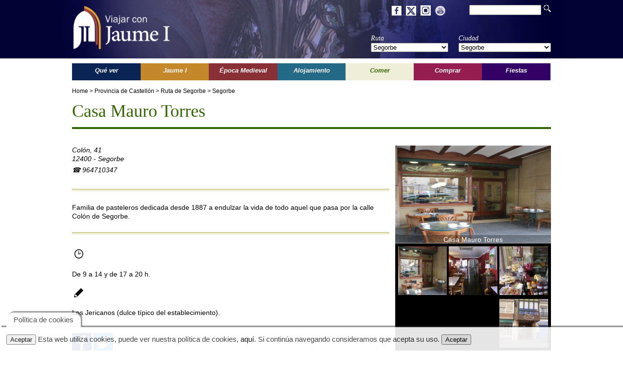

--- FILE ---
content_type: text/html; charset=UTF-8
request_url: http://www.rutasjaumei.com/es/comer-en-segorbe/2413/casa-mauro-torres.php
body_size: 6241
content:
		
<!DOCTYPE html>
<html>
<head>
<meta http-equiv="Content-Type" content="text/html; charset=utf-8" />
<meta name="viewport" content="width=device-width, initial-scale=1.0">
<link rel="alternate" hreflang="es" href="http://www.rutasjaumei.com/es/comer-en-segorbe/2413/casa-mauro-torres.php">
<link rel="shortcut icon" href="/favicon.ico" type="image/x-icon">
<link rel="icon" href="/favicon.ico" type="image/x-icon">
<link href="https://fonts.googleapis.com/css?family=Lora" rel="stylesheet"> 
<title>Rutas Jaume I - Casa Mauro Torres</title>
<meta property="og:title" content="Rutas Jaume I - Casa Mauro Torres" />
<meta property="og:type" content="website" />
<meta property="og:url" content="http://www.rutasjaumei.com/es/comer-en-segorbe/2413/casa-mauro-torres.php" />
<meta property="fb:app_id" content="972871139455365" />


<link href="/ji.css" rel="stylesheet" type="text/css" />
<script>
  (function(i,s,o,g,r,a,m){i['GoogleAnalyticsObject']=r;i[r]=i[r]||function(){
  (i[r].q=i[r].q||[]).push(arguments)},i[r].l=1*new Date();a=s.createElement(o),
  m=s.getElementsByTagName(o)[0];a.async=1;a.src=g;m.parentNode.insertBefore(a,m)
  })(window,document,'script','//www.google-analytics.com/analytics.js','ga');

  ga('create', 'UA-57933521-1', 'auto');
  ga('send', 'pageview');

</script><!-- SCRIPT CONTROL DE COOKIES -->
<script type="text/javascript">
function controlcookies() {
    // si variable no existe se crea (al clicar en Aceptar)
    localStorage.controlcookie = (localStorage.controlcookie || 0);
     
    localStorage.controlcookie++; // incrementamos cuenta de la cookie
    cookie1.style.display='none'; // Esconde la política de cookies
}
</script>
<!--- Codigo para la política de cookies-->   
<link href="/modules/cookies/cookies.css" rel="stylesheet" type="text/css">
<script src="/js/jquery-1.8.1.min.js" type="text/javascript"></script>
<script>
 $(document).ready(function(){	 
		 
    $("#dl").mouseover(function(event){
	   $("#menu_lugares").css("display","block");
	   $("#menu_gastronomia").css("display","none");    });
    $("#dl").mouseout(function(event){
	   $("#menu_lugares").css("display","none");	   
	   $("#menu_gastronomia").css("display","block");	   
    });
	 $("#menu_lugares").mouseover(function(event){
	   $("#menu_lugares").css("display","block");
	   $("#menu_gastronomia").css("display","none");	   
    });
 	$("#menu_lugares").mouseout(function(event){
	   $("#menu_lugares").css("display","none");
	   $("#menu_gastronomia").css("display","block");		   
    });
	
    $("#dp").mouseover(function(event){
	   $("#menu_protagonistas").css("display","block");
	   $("#menu_gastronomia").css("display","none");		   
    });
    $("#dp").mouseout(function(event){
	   $("#menu_protagonistas").css("display","none");
	   $("#menu_gastronomia").css("display","block");		   
    });	
	 $("#menu_protagonistas").mouseover(function(event){
	   $("#menu_protagonistas").css("display","block");
	   $("#menu_gastronomia").css("display","none");	
    });
 	$("#menu_protagonistas").mouseout(function(event){
	   $("#menu_protagonistas").css("display","none");
	   $("#menu_gastronomia").css("display","block");		   
    });
  	$("#de").mouseover(function(event){
	   $("#menu_epoca").css("display","block");
	   $("#menu_gastronomia").css("display","none");		   	   
    });
    $("#de").mouseout(function(event){
	   $("#menu_epoca").css("display","none");
	   $("#menu_gastronomia").css("display","block");		   
    });	
	 $("#menu_epoca").mouseover(function(event){
	   $("#menu_epoca").css("display","block");
	   $("#menu_gastronomia").css("display","none");		   
    });
 	$("#menu_epoca").mouseout(function(event){
	   $("#menu_epoca").css("display","none");
	   $("#menu_gastronomia").css("display","block");		   
    });
	
  	$("#dd").mouseover(function(event){
	   $("#menu_descanso").css("display","block");
	   $("#menu_gastronomia").css("display","none");		   
    });
    $("#dd").mouseout(function(event){
	   $("#menu_descanso").css("display","none");
	   $("#menu_gastronomia").css("display","block");		   
    });	
	 $("#menu_descanso").mouseover(function(event){
	   $("#menu_descanso").css("display","block");
	   $("#menu_gastronomia").css("display","none");		   
    });
 	$("#menu_descanso").mouseout(function(event){
	   $("#menu_descanso").css("display","none");
	   $("#menu_gastronomia").css("display","block");		   
    });
	
	   $("#menu_gastronomia").css("display","block");
  	$("#dc").mouseover(function(event){
	   $("#menu_comprar").css("display","block");
	   $("#menu_gastronomia").css("display","none");		   
    });
    $("#dc").mouseout(function(event){
	   $("#menu_comprar").css("display","none");
	   $("#menu_gastronomia").css("display","block");		   
    });	
	 $("#menu_comprar").mouseover(function(event){
	   $("#menu_comprar").css("display","block");
	   $("#menu_gastronomia").css("display","none");		   
    });
 	$("#menu_comprar").mouseout(function(event){
	   $("#menu_comprar").css("display","none");
	   $("#menu_gastronomia").css("display","block");		   
    });	
   	$("#df").mouseover(function(event){
	   $("#menu_costumbres").css("display","block");
	   $("#menu_gastronomia").css("display","none");		   
    });
    $("#df").mouseout(function(event){
	   $("#menu_costumbres").css("display","none");
	   $("#menu_gastronomia").css("display","block");		   
    });	
	 $("#menu_costumbres").mouseover(function(event){
	   $("#menu_costumbres").css("display","block");
	   $("#menu_gastronomia").css("display","none");		   
    });
 	$("#menu_costumbres").mouseout(function(event){
	   $("#menu_costumbres").css("display","none");
	   $("#menu_gastronomia").css("display","block");		   
    });	
 	$('img').bind('contextmenu', function(e) {
		// evito que se ejecute el evento
		e.preventDefault();
		// conjunto de acciones a realizar
	});

});
</script>
<script>
 $(document).ready(function(){
   $("#submenu_rotator").css("height","40px");
   $("#main_image").click(function(event){	   
	setImageGallery(0);
	$("#gallery").css("display","block");
});
$("#gal").click(function(event){	   
	setImageGallery(0);
	$("#gallery").css("display","block");
});
$("#gal0").click(function(event){setImageGallery(0);$("#gallery").css("display","block");});$("#gal0").mouseover(function(event){setImage(0);});$("#gal1").click(function(event){setImageGallery(1);$("#gallery").css("display","block");});$("#gal1").mouseover(function(event){setImage(1);});$("#gal2").click(function(event){setImageGallery(2);$("#gallery").css("display","block");});$("#gal2").mouseover(function(event){setImage(2);});$("#gal3").click(function(event){setImageGallery(3);$("#gallery").css("display","block");});$("#gal3").mouseover(function(event){setImage(3);});var images = new Array("/images/C1/SER/S2413/IMG_4072.jpg","/images/C1/SER/S2413/P1000777.jpg","/images/C1/SER/S2413/P1000779.jpg","/images/C1/SER/S2413/P1000909.jpg");var piefototxt = new Array("Casa Mauro Torres","Casa Mauro Torres","Casa Mauro Torres","Casa Mauro Torres");var imgorientation = new Array("V","H","V","V"); 
   $("#closegallery").click(function(event){
	   $("#gallery").css("display","none");
   });
   $("#sig").click(function(event){
		if( imagenactual < (images.length - 1)) {
	       setImageGallery(imagenactual+1);	   				
		}else{
	       setImageGallery(0);	   				        
        }
   });
   $("#ant").click(function(event){
		if( imagenactual == 0) {   
		   setImageGallery(images.length - 1);
        }else{
		   setImageGallery(imagenactual-1);
        }
   }); 
   $("#image").click(function(event){
		if( imagenactual < (images.length - 1)) {
	       setImageGallery(imagenactual+1);	   				
		}else{
	       setImageGallery(0);	   				        
        }
   });   
   function setImageGallery(index){   		
		$("#image").attr("src",images[index]);        
        $("#numimagen").html((index+1)+' de '+piefototxt.length);   
        $("#piefoto").html(piefototxt[index]);        
        $("#image").attr("alt",piefototxt[index]);                
        $("#image").attr("title",piefototxt[index]);                        
		imagenactual = index;
   }
   /* GALERIA EN INTERIOR */
   function setImage(index){
		$("#main_image").attr("src",images[index]);
		if(imgorientation[index]=="H"){
			/*
			$("#main_image").attr("width",320);  
			$("#main_image").attr("height",200);                    		
			*/
        }else{
			/*
			$("#main_image").attr("width",150);          
			$("#main_image").attr("height",200);        	*/	        
        }        
	 	$("#pieimg").html(piefototxt[index]);        
        imagenactual = index;
   }   
 });
</script>
<meta http-equiv="Content-Language" content="es"/>
<meta name="robots" CONTENT="index,follow">

<meta name="description" content="Casa Mauro Torres">
<meta property="og:description" content="Casa Mauro Torres">
<meta name="keywords" content="Turismo cultural, Itinerarios Comunidad Valenciana, Castellón, Valencia, Alicante, Jaume I, ruta histórica, época medieval, fiestas, patrimonio, monumentos, comercio tradicional, producto local, hoteles, restaurantes, qué ver, qué visitar">
<meta property="og:image" content="http://www.rutasjaumei.com/images/C1/SER/S2413/IMG_4072.jpg">
</head>
<body>
<div id="gallery">	 	
	<div id="closegal">
    	<img src="/images/cerrar.png" width="30" id="closegallery">
	</div>   	           
    <img id="image" src="" />
    <div id="piefoto"></div>
	<div id="piegalcontainer">       
    <div id="piegaleria">     
		<div id="navgal">
	    <img id="ant" src="/images/flecha_izq.png" width="30">
        <div id="numimagen"></div>
	    <img  id="sig" src="/images/flecha_der.png" width="30">            
        </div>    	
    </div>
    </div>
</div><div id="header">
<div id="headercontent">
  <div id="logo">
  <a href="/es/index.php"><img id="logoCabecera" src="/images/ViajarJaumeI_BL.png" width="210" border="0"></a>
  </div>	
  <div id="rrss-top">
    <a href="https://www.facebook.com/rutasjaumei" target="_blank" class="rst"><img src="/images/social/facebook.png"></a> 
	<a href="https://twitter.com/rutasjaumei" target="_blank" class="rst"><img src="/images/social/twitter.png" ></a> 
	<a href="https://www.instagram.com/rutas_jaume_i/" target="_blank" class="rst"><img src="/images/social/instagram.png" ></a> 
	<a href="https://www.youtube.com/channel/UCqa7SeORrWvfyRwER5ApWAw" target="_blank" class="rst"><img src="/images/social/youtube.png" ></a> 
	<!--a href="https://plus.google.com/109984180336060365047" target="_blank"  class="rst"><img src="/images/social/googleplus.png"></a-->
  </div>  
  <div id="buscador">
    <form action="/es/buscador.php" method="post"><input type="text" name="search" id="search"><input type="image" src="/images/iconBuscador.png" id="iconSearch"></form>
  	</div>
    <div id="selectores">  
    <div id="sel1">
      Ruta<br />
      <form name="RutaFilter" action="/es/ruta.php" method="post">
	  <SELECT NAME="rutaF" onchange="this.form.submit()">
		<OPTION value="" class="expsel">Selecciona tu ruta</OPTION>';	  
      <OPTION value="10">Ademuz</option><OPTION value="23">Alcoy</option><OPTION value="25">Alicante</option><OPTION value="11">Alpuente</option><OPTION value="15">Alzira</option><OPTION value="30">Aragón</option><OPTION value="7">Benicasim</option><OPTION value="28">Castelló de la Plana</option><OPTION value="33">Castilla y León</option><OPTION value="31">Catalunya</option><OPTION value="37">Caudete</option><OPTION value="21">Dénia</option><OPTION value="22">El Castell de Guadalest</option><OPTION value="27">Elche</option><OPTION value="34">Francia</option><OPTION value="16">Gandía</option><OPTION value="32">Illes Balears</option><OPTION value="35">Italia</option><OPTION value="6">L'Alcora</option><OPTION value="13">Llíria</option><OPTION value="2">Morella</option><OPTION value="9">Onda</option><OPTION value="19">Ontinyent</option><OPTION value="20">Pego</option><OPTION value="5">Peñíscola</option><OPTION value="26">Petrer</option><OPTION value="36">Región de Murcia</option><OPTION value="17">Requena</option><OPTION value="12">Sagunto</option><OPTION value="4">Sant Mateu</option><OPTION value="1" selected>Segorbe</option><OPTION value="29">Torrent</option><OPTION value="14">València</option><OPTION value="8">Vila-real</option><OPTION value="3">Vilafranca</option><OPTION value="24">Villena</option><OPTION value="18">Xàtiva</option>      </SELECT>
      </form>
     </div>
     <div id="sel2">     
	  Ciudad<br />
      <form name="CiudadFilter" action="/es/ciudad.php" method="post">
      <input type="hidden" name="rutaF" value="1" />
	  <SELECT NAME="ciudadF" onchange="this.form.submit()"  style="width:190px;">
	  <OPTION value="" class="expsel">Selecciona tu ciudad</OPTION>	  
      <OPTION value="4">Altura</option><OPTION value="2">Bejís</option><OPTION value="3">Jérica</option><OPTION value="1" selected>Segorbe</option><OPTION value="129">Vall de Almonacid</option>			<OPTION value="0" class="expsel">Ver todas las ciudades</OPTION>			
	  	  
      </SELECT>
      </form>      
      </div>
    </div>   	   
</div></div>
<div id="container">
<div id="globalcontent">    
    <div id="menu">
    <div id="menu">    	
<ul class="main">
<a href="/es/c-1/que-ver-en-segorbe.php" id="dl" class="menuitem"><li class="menu_dl"><span class="destacamenu">Qué ver</span></li></a>
<a href="/es/c-1/jaume-i-en-segorbe.php" id="dp" class="menuitem"><li class="menu_dp"><span class="destacamenu">Jaume I</span></li></a>
<a href="/es/c-1/epoca-medieval-en-segorbe.php" id="de" class="menuitem"><li class="menu_de"><span class="destacamenu">Época Medieval</span></li></a>
<a href="/es/c-1/alojamiento-en-segorbe.php" id="dd" class="menuitem"><li class="menu_dd"><span class="destacamenu">Alojamiento</span></li></a>
<a href="/es/c-1/comer-en-segorbe.php" id="dg" class="menuitem"><li class="menu_dg_sel"><span class="destacamenu">Comer</span></li></a>
<a href="/es/c-1/comprar-en-segorbe.php" id="dc" class="menuitem"><li class="menu_dc"><span class="destacamenu">Comprar</span></li></a>
<a href="/es/c-1/fiestas-y-cultura-en-segorbe.php" id="df" class="menuitem"><li class="menu_df"><span class="destacamenu">Fiestas</span></li></a>
</ul>
</div>
<!--div id="submenu">
    
</div-->	</div>	
	<div id="submenu">
        
    </div>             
<div id="content">    	       
<div id="miga">
<a href="/es/index.php">Home</a> 
&gt; <a href="/es/provincia-de-castellon.php">Provincia de Castellón</a> > <a href="/es/ruta/1/segorbe.php">Ruta de Segorbe</a> > <a href="/es/ciudad/1/segorbe.php">Segorbe</a></div><h1 class="seccion tipo_dg">Casa Mauro Torres</h1>
<main>
    <p class="icoservicios">
	    </p>
    
		<div class="info">
			Colón, 41<br>						
						12400 - Segorbe<br>						
			            <p class="direccion">
            	&#9742; 964710347				                
			</p> 
							
    	</div>	

    <div class="separador_tipo_dg">&nbsp;</div>
		<div class="desc">
        <p>Familia de pasteleros dedicada desde 1887 a endulzar la vida de todo aquel que pasa por la calle Col&oacute;n de Segorbe.</p>        </div>		
    <div class="separador_tipo_dg">&nbsp;</div>
        <div class="notas">   
    <p class="notas"><img src="/images/iconos/horario.gif" style="margin-top:10px;"><br /><p>De 9 a 14 y de 17 a 20 h.</p></p><p class="notas"><img src="/images/iconos/notas.jpg"> <br /><p>Los Jericanos (dulce t&iacute;pico del establecimiento).</p></p>    
	</div>
<p>
<a href="#" onclick="window.open('http://www.facebook.com/sharer.php?u='+encodeURIComponent(location),'vrs','width=600,height=400');"><img src="/images/social/facebook.jpg"></a>
<a href="#" onclick="window.open('http://twitter.com/share?url='+encodeURIComponent(location),'vrs','width=600,height=400');"><img src="/images/social/twitter.jpg"></a>
<!--a href="#" onclick="window.open('https://plus.google.com/share?url='+encodeURIComponent(location),'vrs','width=600,height=400');"><img src="/images/social/googleplus.jpg"></a-->
</p>
<!--div class="fb-like" data-href="http://www.rutasjaumei.com" data-width="400" data-layout="standard" data-action="like" data-size="small" data-show-faces="true" data-share="true"></div-->
<!--iframe src="https://www.facebook.com/plugins/like.php?href=http%3A%2F%2Fwww.rutasjaumei.com&width=400&layout=standard&action=like&size=small&show_faces=true&share=true&height=80&appId=972871139455365" width="400" height="80" style="border:none;overflow:hidden" scrolling="no" frameborder="0" allowTransparency="true"></iframe-->
<iframe src="https://www.facebook.com/plugins/like.php?href=http%3A%2F%2Fwww.rutasjaumei.com%2Fes%2Fcomer-en-segorbe%2F2413%2Fcasa-mauro-torres.php&width=400&layout=standard&action=like&size=small&show_faces=true&share=true&height=80&appId=972871139455365" width="400" height="80" style="border:none;overflow:hidden" scrolling="no" frameborder="0" allowTransparency="true"></iframe>
</main>
<aside>
		
	<div id="multimedia-descargas"> 
</div>

    <div id="galeria" class="tipo_dg"><div id="galtop"><center><img id="main_image" src="/images/C1/SER/S2413/IMG_4072.jpg" alt="Casa Mauro Torres" title="Casa Mauro Torres" width="320" height="200"></center></div><div id="pieimg">Casa Mauro Torres</div><div id="galthumb" class="gallerybox "><img id="gal0" class="thumb" src="/phpThumb/phpThumb.php?src=..%2F%2Fimages%2FC1%2FSER%2FS2413%2FIMG_4072.jpg&amp;zc=1&amp;w=100&amp;h=100&amp;hash=218130e94b1bbecf64edc9d40acc4635" border="0" width="100" height="100" style="margin:2px;" alt="Casa Mauro Torres" title="Casa Mauro Torres"><img id="gal1" class="thumb" src="/phpThumb/phpThumb.php?src=..%2F%2Fimages%2FC1%2FSER%2FS2413%2FP1000777.jpg&amp;zc=1&amp;w=100&amp;h=100&amp;hash=a6eab2e04f82bc2b10f61b64ac0463eb" border="0" width="100" height="100" style="margin:2px;" alt="Casa Mauro Torres" title="Casa Mauro Torres"><img id="gal2" class="thumb" src="/phpThumb/phpThumb.php?src=..%2F%2Fimages%2FC1%2FSER%2FS2413%2FP1000779.jpg&amp;zc=1&amp;w=100&amp;h=100&amp;hash=e58bd66ec97aed2124a17cfd337d87c8" border="0" width="100" height="100" style="margin:2px;" alt="Casa Mauro Torres" title="Casa Mauro Torres"><img id="gal3" class="thumb" src="/phpThumb/phpThumb.php?src=..%2F%2Fimages%2FC1%2FSER%2FS2413%2FP1000909.jpg&amp;zc=1&amp;w=100&amp;h=100&amp;hash=9028a90c8b576860f1611e2339790e65" border="0" width="100" height="100" style="margin:2px;" alt="Casa Mauro Torres" title="Casa Mauro Torres"></div><br clear="all"></div>             
</aside></div> <!--  Cierre content -->   
</div>    <!--  Cierre globalcontent -->
</div><!--  Cierre container -->
<footer id="pie-rutas">	
	<section id="mecd">
	<div id="mecd-pie">
	    <span class="txt_mecd">Actividad subvencionada por el Ministerio de Educación, Cultura y Deporte</span><img src="/images/LogGobEspanaECD_Color.jpg" class="img_mecd">
	</div>
	</section>
    <section id="rutas">
    <div id="logolinkspie">
        <a href="/es/index.php"><img src="/images/logopie.png"></a>       
    </div>
	<div class="boxpieruta"> 
            <p class="titpie">Viajar con Jaume I</p>
            <ul class="rutprovincia">
            <li><a href="/es/que-ver.php" class="">Qué ver</a></li>
            <li><a href="/es/jaume-i.php" class="">Jaume I</a></li>
            <li><a href="/es/epoca-medieval.php"  class="">Época Medieval</a></li>
            <li><a href="/es/alojamiento.php"  class="">Alojamiento</a></li>
            <li><a href="/es/comer.php"  class="">Comer</a></li>
            <li><a href="/es/comprar.php"  class="">Comprar</a></li>
            <li><a href="/es/fiestas-y-cultura.php"  class="sec7">Fiestas</a></li>
            </ul>
	</div>
    <div class="boxpieruta">    
   	<p class="titrutA"><a href="/es/provincia-de-alicante.php">Rutas de Alicante</a></p>
	<ul class="rutprovincia"><li><a href="/es/ruta/23/alcoy.php">Alcoy</a></li><li><a href="/es/ciudad/125/alicante.php">Alicante</a></li><li><a href="/es/ruta/21/denia.php">Dénia</a></li><li><a href="/es/ruta/22/el-castell-de-guadalest.php">El Castell de Guadalest</a></li><li><a href="/es/ruta/27/elche.php">Elche</a></li><li><a href="/es/ruta/20/pego.php">Pego</a></li><li><a href="/es/ruta/26/petrer.php">Petrer</a></li><li><a href="/es/ruta/24/villena.php">Villena</a></li></ul>          	
    </div>    
    <div class="boxpieruta">   	
	<p class="titrutV"><a href="/es/provincia-de-valencia.php">Rutas de Valencia</a></p>
	<ul class="rutprovincia"><li><a href="/es/ruta/10/ademuz.php">Ademuz</a></li><li><a href="/es/ruta/11/alpuente.php">Alpuente</a></li><li><a href="/es/ruta/15/alzira.php">Alzira</a></li><li><a href="/es/ruta/16/gandia.php">Gandía</a></li><li><a href="/es/ruta/13/lliria.php">Llíria</a></li><li><a href="/es/ruta/19/ontinyent.php">Ontinyent</a></li><li><a href="/es/ruta/17/requena.php">Requena</a></li><li><a href="/es/ruta/12/sagunto.php">Sagunto</a></li><li><a href="/es/ruta/29/torrent.php">Torrent</a></li><li><a href="/es/ciudad/65/valencia.php">València</a></li><li><a href="/es/ruta/18/xativa.php">Xàtiva</a></li></ul>    
    </div>
    <div class="boxpieruta">
    <p class="titrutCs"><a href="/es/provincia-de-castellon.php">Rutas de Castellón</a></p>
	<ul class="rutprovincia"><li><a href="/es/ciudad/28/castellon-de-la-plana.php">Castelló de la Plana</a></li><li><a href="/es/ruta/7/benicasim.php">Benicasim</a></li><li><a href="/es/ruta/6/lalcora.php">L'Alcora</a></li><li><a href="/es/ruta/2/morella.php">Morella</a></li><li><a href="/es/ruta/9/onda.php">Onda</a></li><li><a href="/es/ruta/5/peniscola.php">Peñíscola</a></li><li><a href="/es/ruta/4/sant-mateu.php">Sant Mateu</a></li><li><a href="/es/ruta/1/segorbe.php">Segorbe</a></li><li><a href="/es/ruta/8/vila-real.php">Vila-real</a></li><li><a href="/es/ruta/3/vilafranca.php">Vilafranca</a></li></ul>    
    </div>
	<div class="boxpieruta"> 
		<p class="titpie">Multimedia</p>
		<ul class="rutprovincia">
            <li><a>Videos</a></li>            
            <li><a href="/es/podcast.php">Podcast</a></li>            
        </ul>
		<p class="titpie" style="margin-top:45px;">Contacto</p>
		<ul class="rutprovincia">
                    <li><a href="/es/quienes.php">Quienes somos</a></li>                                          
                    <li><a href="mailto:info@rutasjaumei.com">info@rutasjaumei.com</a></li>
        </ul>
		<ul class="rutprovincia" style="margin-top:40px;">
		<li><a href="/es/mapa-web.php">Mapa web</a></li> 
		</ul>
	</div>
    </section>
    <section id="rutas2">
        <div class="boxpieruta"></div>
        <div class="boxpieruta">   	
	<p class="titrutV"><a href="#">Rutas Castilla la Mancha</a></p>
	<ul class="rutprovincia"><li><a href="/es/ciudad/162/caudete.php">Caudete</a></li></ul>    
        </div>
        <div class="boxpieruta">   	
	<p class="titrutV"><a href="#">Rutas Illes Balears</a></p>
	<ul class="rutprovincia"><li><a href="/es/ruta/32/Illes Balears.php">Illes Balears</a></li></ul>    
        </div>
    </section>
	<section id="copypie">
	    <div style="margin:0px auto; width:100%;max-width:1024px;">
			<div style="width:50%;margin:0px 5px;float:left;">
           Viajar con Jaume I &copy; Copyright 2026. Todos los derechos reservados.			</div>
			<div class="aviso-legal">
			<a href="/es/avisolegal.php">Aviso legal</a>&nbsp;&nbsp;&nbsp;|&nbsp;&nbsp;&nbsp;<a href="/es/politicacookies.php">Política de Cookies</a>
			</div>
        </div> 		
	</section>
    <section id="pie2">
	<div id="piecontainer">
	 	
   	</div>
    </section>
</footer>
    <!--Código HTML de la política de cookies -->
    <!--La URL incluida es la parte que se ha de modificar -->
    <div class="cookiesms" id="cookie1">
    <button onclick="controlcookies()">Aceptar</button> Esta web utiliza cookies, puede ver nuestra política de cookies, <a href="/es/politicacookies.php">aquí</a>. Si continúa navegando consideramos que acepta su uso. <button onclick="controlcookies()">Aceptar</button>
    <div class="cookies2" onmouseover="document.getElementById('cookie1').style.bottom = '0px';">Política de cookies</div>
    </div>
    <script type="text/javascript">
    if (localStorage.controlcookie>0){
		document.getElementById('cookie1').style.display="none";
    }
    </script>
    <!-- Fin del código de cookies ---></body>
</html>